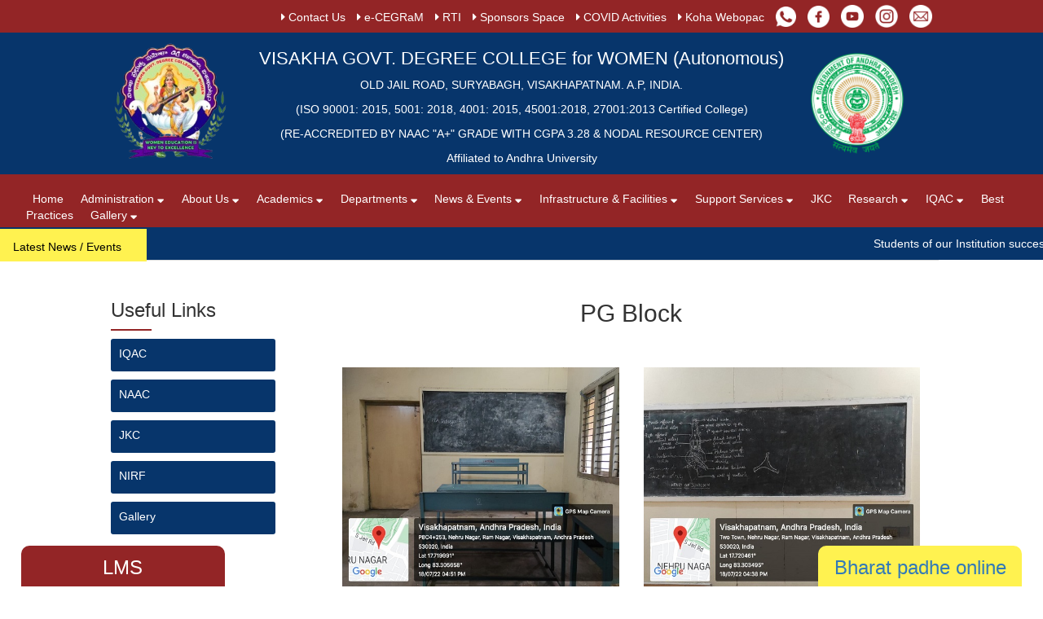

--- FILE ---
content_type: text/html; charset=UTF-8
request_url: https://womengovtcollegevisakha.ac.in/infrastructure/pg_bolck-home-visakha-women-college.php
body_size: 10096
content:
<!DOCTYPE html>
<html lang="en">
<head>
     
    <meta http-equiv="content-type" content="text/html; charset=utf-8" />
    <meta name="author" content="Ilias Ahmed - Esdy Information Systems Private Limited" />
    <!-- Document title -->
    <title>PG Block | Visakha Govt Degree College</title>
    <!-- Stylesheets & Fonts -->
    <link href="http://womengovtcollegevisakha.ac.in/css/bootstrap.min.css" rel="stylesheet">
    <link href="http://womengovtcollegevisakha.ac.in/css/fontawesome-all.min.css" rel="stylesheet">
    <link href="http://womengovtcollegevisakha.ac.in/css/swiper.min.css" rel="stylesheet">
    <link href="http://womengovtcollegevisakha.ac.in/css/style3.css" rel="stylesheet">
    <link href="http://womengovtcollegevisakha.ac.in/css/responsive.css" rel="stylesheet">
</head>
<body>
<div class="top_mini_bar">
    <div class="index">
        <ul class="mini_nav">
            <li><a href="http://womengovtcollegevisakha.ac.in/contact.php"><i class="fas fa-caret-right"></i> Contact Us</a></li>
            <li><a href="http://103.39.134.234/CCE_ICTS/"><i class="fas fa-caret-right"></i> e-CEGRaM</a></li>
            <li><a href="http://womengovtcollegevisakha.ac.in/administration/administration-rti.php" target="_blank"><i class="fas fa-caret-right"></i> RTI </a></li>
            <li><a href="http://womengovtcollegevisakha.ac.in/research/research-funding.php"><i class="fas fa-caret-right"></i> Sponsors Space</a></li>
            <li><a href="http://womengovtcollegevisakha.ac.in/covid-activities.php"><i class="fas fa-caret-right"></i> COVID Activities </a></li>
            <!--<li><a href="http://womengovtcollegevisakha.ac.in/covid-activities.php"><i class="fas fa-caret-right"></i> CCE Activities </a></li>-->
            <li><a href="http://34.100.247.31:80" target="_blank"><i class="fas fa-caret-right"></i> Koha Webopac </a></li>
            <li><a href="#"><img style="margin-top:-4px;" src="http://womengovtcollegevisakha.ac.in/images/whatsapp.png" width="25px"></li>
            <li><a href="https://www.facebook.com/gdcw.visakhapatnam/"><img style="margin-top:-4px;" src="http://womengovtcollegevisakha.ac.in/images/facebook.png" width="27px"></a></li>
            <li><a href="https://www.youtube.com/channel/UCzcY6QufnY9d-ATxuMKObbg"><img style="margin-top:-4px;" src="http://womengovtcollegevisakha.ac.in/images/youtube.png" width="28px"></a></li>
            <li><a href="https://instagram.com/visakhagdcwomen?igshid=YmMyMTA2M2Y="><img style="margin-top:-4px;" src="http://womengovtcollegevisakha.ac.in/images/instagram.png" width="28px"></li>
            <li><a href="#"><img style="margin-top:-4px;" src="http://womengovtcollegevisakha.ac.in/images/email.png" width="28px"></li>

        </ul>
    </div>
</div>

<div class="g_top_bar">
    <div class="index">
        <table border="0">
            <tr>
                <td style="width:160px;">
                    <div class="top_logo">
                        <img src="http://womengovtcollegevisakha.ac.in/images/logo-visaka-1.png" alt="" style="width:160px;">
                    </div>
                </td>
                <td>
                    <div style="color:white">
                        <!--<h2 style="text-align: center;font-size:22px">VISAKHA GOVT. DEGREE COLLEGE for WOMEN (Autonomous)</h2>-->
                        <!--<p style="text-align: center;">OLD JAIL ROAD, DABAGARDENS VISAKHAPATNAM 530 020, ANDHRA PRADESH</p>-->
                        <!--<p style="text-align: center;">(ISO 90001: 2015, 5001: 2018, 4001: 2015, 45001:2018, 27001:2013 Certified College)</p>-->
                        <!--<p style="text-align: center;"> (RE-ACCREDITED WITH “A+” BY NAAC)</p>-->
                        <!--<p style="text-align: center;"> Affiliated to Andhra University</p>-->
                        <h2 style="text-align: center;font-size:22px">VISAKHA GOVT. DEGREE COLLEGE for WOMEN (Autonomous)</h2>
                        <p style="text-align: center;">OLD JAIL ROAD, SURYABAGH, VISAKHAPATNAM. A.P, INDIA.</p>
                        <p style="text-align: center;">(ISO 90001: 2015, 5001: 2018, 4001: 2015, 45001:2018, 27001:2013 Certified College)</p>
                        <p style="text-align: center;">(RE-ACCREDITED BY NAAC "A+" GRADE WITH CGPA 3.28 & NODAL RESOURCE CENTER) </p>
                        <p style="text-align: center;"> Affiliated to Andhra University</p>
                    </div>
                </td>
                <td style="width:120px">
                    <div class="top_logo">
                        <img src="http://womengovtcollegevisakha.ac.in/images/ap.png" alt="" style="width:120px;">
                    </div>
                </td>
            </tr>
        </table>
    </div>
</div>
<a href="bharathpadheonline.php"><div class="bharatpadheonline1"><p>Bharat padhe online</p></div></a>
<a href="lms/"><div class="bharatpadheonline1" style="left:2%;background:#932526;color:white"><p>LMS</p></div></a>
<div class="g_navigation_box">
    <div class="index" style="width:95%">
        <center>
            <ul class="navigation_bar">
                    <li><a href="http://womengovtcollegevisakha.ac.in/">Home</a></li>
                    <li class="dropdown"><a href="">Administration  <i class="fas fa-sort-down"></i></a>
                        <ul class="dropdown-content">
                            <li><a href="http://womengovtcollegevisakha.ac.in/administration/organizational-structure.php">Organizational Structure</li>
                            <li><a href="http://womengovtcollegevisakha.ac.in/administration/administrative-personnel.php">Administrative Personnel </li>
                            <li><a href="http://womengovtcollegevisakha.ac.in/administration/administration-committee.php">Committee</li>
                            <li><a href="http://womengovtcollegevisakha.ac.in/administration/administration-policy-documents.php">Policy Documents</li>
                            <!--<li><a href="http://womengovtcollegevisakha.ac.in/administration/Student-Disciplinary-Policy-_-Procedures.php">SPDD</li>-->
                            <li><a href="http://womengovtcollegevisakha.ac.in/administration/administration-sop.php">SOP</li>
                            <li><a href="http://womengovtcollegevisakha.ac.in/administration/news-letters.php">News Letters</li>
                            <li><a href="http://womengovtcollegevisakha.ac.in/administration/administration-rti.php">RTI</li>
                            <li><a href="http://womengovtcollegevisakha.ac.in/administration/annual-reports.php">Annual Reports</li>
                            <li><a href="http://womengovtcollegevisakha.ac.in/administration/statutory-bodies.php">Statutory bodies</li>
                            <li><a href="http://womengovtcollegevisakha.ac.in/administration/cadre-strength-details.php">Cadre Strength</li>
                            <li><a href="http://womengovtcollegevisakha.ac.in/administration/handbooks.php">HandBooks</li>
                          
                        </ul>
                    </li>
                    <li class="dropdown"><a href="">About Us <i class="fas fa-sort-down"></i> </a>
                        <ul class="dropdown-content">
                            <li><a href="http://womengovtcollegevisakha.ac.in/aboutus/breif-history-visakha-women-college.php"> Brief History</li>
                            <li><a href="http://womengovtcollegevisakha.ac.in/aboutus/vision-mission-visakha-women-college.php" >Vision & Mission</li>
                            <li><a href="http://womengovtcollegevisakha.ac.in/aboutus/college-song.php">College Song</li>
                            <li><a href="http://womengovtcollegevisakha.ac.in/aboutus/P.G COLLEGE SITE LAYOUT DRAWING 22-11-2018-Model (2).pdf">Location and Campus Layout</li>
                            <li><a href="http://womengovtcollegevisakha.ac.in/aboutus/best-teacher-awards.php">Awards & Recognisations</li>
                            <li><a href="http://womengovtcollegevisakha.ac.in/aboutus/naac-certificate.php">NAAC</li>
                            <li><a href="http://womengovtcollegevisakha.ac.in/aboutus/2f-12b-certificate.php"> 2(f) &amp; 12(B) Certificate</li>
                            <li><a href="http://womengovtcollegevisakha.ac.in/aboutus/au-affiliation-certificate.php"> AU Affiliation Certificate</li>
                        <li><a href="http://womengovtcollegevisakha.ac.in/aboutus/Autonomous.php"> Autonomous</li>
                            <li><a href="http://womengovtcollegevisakha.ac.in/aboutus/aishe-certificate.php"> AISHE Certificate</li>
                            <li><a href="http://womengovtcollegevisakha.ac.in/aboutus/iso-certificate.php"> ISO Certificate</li>
                            <li><a href="http://womengovtcollegevisakha.ac.in/aboutus/code-of-conduct.php">Code of Conduct</li>
                            <li class="sub-dropdown"><a href="http://womengovtcollegevisakha.ac.in/administration/nirf.php">NIRF</a>
                            <ul class="sub-dropdown-content">
                                <li><a href="http://womengovtcollegevisakha.ac.in/administration/NIRF-2018-2019(College Data).php">NIRF 2018 - 2019(College Data)</a></li>
                                <li><a href="http://womengovtcollegevisakha.ac.in/administration/NIRF-2018-2019(Overall-Data).php">NIRF 2018 - 2019(Overall Data)</a></li>
                                <li><a href="http://womengovtcollegevisakha.ac.in/administration/NIRF-2019-2020(College-Data).php">NIRF 2019 - 2020(College Data)</a></li>
                                <li><a href="http://womengovtcollegevisakha.ac.in/administration/NIRF-2019-2020(Overall-Data).php ">NIRF 2019 - 2020(Overall Data)</a></li>
                                <li><a href="http://womengovtcollegevisakha.ac.in/administration/NIRF-2020-2021(College-Data).php">NIRF 2020 - 2021(College Data)</a></li>
                                <li><a href="http://womengovtcollegevisakha.ac.in/administration/NIRF-2020-2021(Overall-Data).php ">NIRF 2020 - 2021(Overall Data)</a></li>
                                <li><a href="http://womengovtcollegevisakha.ac.in/administration/NIRF-2021-2022(College-Data).php">NIRF 2021 - 2022(College Data)</a></li>
                                <li><a href="http://womengovtcollegevisakha.ac.in/administration/NIRF-2021-2022(Overall-Data).php ">NIRF 2021 - 2022(Overall Data)</a></li>
                                <li><a href="http://womengovtcollegevisakha.ac.in/administration/NIRF-2022-2023(College-Data).php">NIRF 2022 - 2023(College Data)</a></li>
                                <li><a href="http://womengovtcollegevisakha.ac.in/administration/NIRF-2022-2023(Overall-Data).php ">NIRF 2022 - 2023(Overall Data)</a></li>
                                <li><a href="http://womengovtcollegevisakha.ac.in/administration/NIRF-2023-2024(Overall-Data).php ">NIRF 2023 - 2024(College Data)</a></li>
                            </ul>
                            </li>
                            <!-- <li onclick="window.location.href=' college-achievement-visakha-women-college.php'">College Achievements</li>
                            <li onclick="window.location.href=' academic-schedules-visakha-women-college.php'">Academic Schedules</li>
                            <li onclick="window.location.href=' innovative-practices-visakha-women-college.php'">Innovative Practices</li>
                            <li onclick="window.location.href=' alumni-visakha-women-college.php'">Alumni</li> -->
                        </ul>
                    </li>
                    <li class="dropdown"><a href="">Academics <i class="fas fa-sort-down"></i> </a>
                        <ul class="dropdown-content">
                            <li class="sub-dropdown">Programs Offered
                                <ul class="sub-dropdown-content">
                                    <li><a href="http://womengovtcollegevisakha.ac.in/courses/ug.php">UG Courses</a></li>
                                    
                                    <li><a href="http://womengovtcollegevisakha.ac.in/courses/pg.php">PG Courses</a></li>
                                    <!-- <li><a href="http://womengovtcollegevisakha.ac.in/courses/market-oriented-courses.php">Market Oriented Courses</a></li>
                                    <li><a href="http://womengovtcollegevisakha.ac.in/courses/B.voc.php">B.Voc</a></li> -->
                                </ul>
                            </li>
                            <li><a href="http://womengovtcollegevisakha.ac.in/academics/academic-program-outcomes.php"> Program Outcomes</li>
                            <li><a href="http://womengovtcollegevisakha.ac.in/academics/certificate-addon-courses-home-visakha-women-college.php">Certificate Add On Courses</a></li>
                            <li><a href="http://womengovtcollegevisakha.ac.in/academics/academic-syllabus.php">Syllabus</li>
                            <li><a href="http://womengovtcollegevisakha.ac.in/academics/academic-department-nav.php"> Department</li>
                            <li><a href="http://womengovtcollegevisakha.ac.in/academics/academic-calender.php">Academic Calender</li>
                            <li><a href="http://womengovtcollegevisakha.ac.in/academics/institutional-plan.php">Institutional Plan</li>
                            <li><a href="http://womengovtcollegevisakha.ac.in/academics/staff.php">Staff</li>
                            <li><a href="http://womengovtcollegevisakha.ac.in/student-corner.php">Time Table</li>
                            <li><a href="http://womengovtcollegevisakha.ac.in/academics/student-profile.php">Student Profile</li>
                            <!--<li><a href="http://womengovtcollegevisakha.ac.in/academics/#">Result Analysis</li>-->
                        </ul>                        
                    </li>
                    <li class="dropdown"><a href="">Departments  <i class="fas fa-sort-down"></i></a>
                        <ul class="dropdown-content">
                            <li class="sub-dropdown"><a href="departments/arts-departments-visakha-women-college.php">Arts</a>
                                <ul class="sub-dropdown-content">
                                    <li><a href="http://womengovtcollegevisakha.ac.in/departments/economics-home-visakha-women-college.php?department=Arts&subject=Economics&nav=Home">Economics</a></li>
                                    <li><a href="http://womengovtcollegevisakha.ac.in/departments/education-home-visakha-women-college.php?department=Arts&subject=Education&nav=Home">Education</a></li>
                                    <li><a href="http://womengovtcollegevisakha.ac.in/departments/history-home-visakha-women-college.php?department=Arts&subject=History&nav=Home">History</a></li>
                                    <li><a href="http://womengovtcollegevisakha.ac.in/departments/political-science-home-visakha-women-college.php?department=Arts&subject=Political Science&nav=Home">Political Science</a></li>
                                </ul>
                            </li>
                            <li class="sub-dropdown"><a href="http://womengovtcollegevisakha.ac.in/departments/languages-departments-visakha-women-college.php">Languages</a>
                                <ul class="sub-dropdown-content">
                                    <li><a href="http://womengovtcollegevisakha.ac.in/departments/english-home-visakha-women-college.php?department=Languages&subject=English&nav=Home">English</a></li>
                                    <li><a href="http://womengovtcollegevisakha.ac.in/departments/hindi-home-visakha-women-college.php?department=Languages&subject=Hindi&nav=Home">Hindi</a></li>
                                    <li><a href="http://womengovtcollegevisakha.ac.in/departments/telugu-home-visakha-women-college.php?department=Languages&subject=Telugu&nav=Home">Telugu</a></li>
                                </ul>
                            </li>
                            <li><a href="http://womengovtcollegevisakha.ac.in/departments/commerce-home-visakha-women-college.php?department=Commerce&subject=&nav=Home">Commerce</a>
                                
                            </li>
                            <li class="sub-dropdown"><a href="http://womengovtcollegevisakha.ac.in/departments/science-departments-visakha-women-college.php">Science</a>
                                <ul class="sub-dropdown-content">
                                    <li><a href="http://womengovtcollegevisakha.ac.in/departments/physics-home-visakha-women-college.php">Physics</a></li>
                                    <li><a href="http://womengovtcollegevisakha.ac.in/departments/psychology-home-visakha-women-college.php?department=Science&subject=Psychology&nav=Home">Psychology</a></li>
                                    <li><a href="http://womengovtcollegevisakha.ac.in/departments/chemistry-home-visakha-women-college.php?department=Science&subject=Chemistry&nav=Home">Chemistry</a></li>
                                    <li><a href="http://womengovtcollegevisakha.ac.in/departments/micro-biology-home-visakha-women-college.php?department=Science&subject=Microbiology&nav=Home">MicroBiology</a></li>
                                    <li><a href="http://womengovtcollegevisakha.ac.in/departments/mathematics-home-visakha-women-college.php?department=Science&subject=Mathematics&nav=Home">Mathematics</a></li>
                                    <li><a href="http://womengovtcollegevisakha.ac.in/departments/computers-home-visakha-women-college.php?department=Science&subject=Computer Science&nav=Home">Computer Science</a></li>
                                    <li><a href="http://womengovtcollegevisakha.ac.in/departments/biotechnology-home-visakha-women-college.php?department=Science&subject=Bio Technology&nav=Home">Biotechnology</a></li>
                                    <li><a href="http://womengovtcollegevisakha.ac.in/departments/botany-home-visakha-women-college.php?department=Science&subject=Botany&nav=Home">Botany</a></li>
                                    <li><a href="http://womengovtcollegevisakha.ac.in/departments/horiculture-home-visakha-women-college.php?department=Science&subject=Horiculture&nav=Home">Horticulture</a></li>
                                    <li><a href="http://womengovtcollegevisakha.ac.in/departments/zoology.php?department=Science&subject=Zoology&nav=Home">Zoology</a></li>
                                    
                                </ul>

                            </li>
                            <li><a href="http://womengovtcollegevisakha.ac.in/departments/library-home-visakha-women-college.php?department=Library&Home">Library</a></li>
                            <li><a href="http://womengovtcollegevisakha.ac.in/departments/phyedu-home-visakha-women-college.php?department=Physical Education&subject=&nav=Home">Physical Education</a></li>
                        </ul>
                    </li>
                    <li class="dropdown"><a href="#">News & Events <i class="fas fa-sort-down"></i></a>
                        <ul class="dropdown-content">
                            <li><a href="http://womengovtcollegevisakha.ac.in/newsevents/news-home-visakha-women-college.php">News</a></li>
                            <li><a href="http://womengovtcollegevisakha.ac.in/infrastructure/">Social Media</a></li>
                        </ul>
                    </li>

                    <li class="dropdown"><a href="http://womengovtcollegevisakha.ac.in/infrastructure/infrastructure-departments-visakha-women-college.php">Infrastructure & Facilities  <i class="fas fa-sort-down"></i></a>
                    <ul class="dropdown-content">
                            <li><a href="http://womengovtcollegevisakha.ac.in/infrastructure/avdept-home-visakha-women-college.php">Virtual & Digital Classes</a></li>
                            <!--<li><a href="http://womengovtcollegevisakha.ac.in/infrastructure/book_bank-home-visakha-women-college.php">Book Bank</a></li>-->
                            <li><a href="http://womengovtcollegevisakha.ac.in/infrastructure/canteen-home-visakha-women-college.php">Canteen</a></li>
                            <li><a href="http://womengovtcollegevisakha.ac.in/departments/library-home-visakha-women-college.php">Library</a></li>
                            <li><a href="http://womengovtcollegevisakha.ac.in/infrastructure/health_centre-home-visakha-women-college.php">Health Centre</a></li>
                            <li><a href="http://womengovtcollegevisakha.ac.in/infrastructure/hostel-home-visakha-women-college.php">Hostel</a></li>
                            <li><a href="http://womengovtcollegevisakha.ac.in/infrastructure/pg_bolck-home-visakha-women-college.php">PG Block</a></li>
                            <li><a href="http://womengovtcollegevisakha.ac.in/infrastructure/common-rooms-visakha-women-college.php">Common Rooms</a></li>
                            <li><a href="http://womengovtcollegevisakha.ac.in/infrastructure/internal_roads-home-visakha-women-college.php">Internal Roads</a></li>
                            <li><a href="http://womengovtcollegevisakha.ac.in/infrastructure/day_care-home-visakha-women-college.php">Day Care</a></li>
                            <!--<li><a href="http://womengovtcollegevisakha.ac.in/infrastructure/internet_facility-home-visakha-women-college.php">Internet Facility</a></li>-->
                            <li><a href="http://womengovtcollegevisakha.ac.in/infrastructure/air_auditorium-home-visakha-women-college.php">Open Air Auditorium</a></li>
                            <li><a href="http://womengovtcollegevisakha.ac.in/infrastructure/cultural_facility-home-visakha-women-college.php">Cultural Facility</a></li>
                            <li><a href="http://womengovtcollegevisakha.ac.in/infrastructure/non_resident_centre-home-visakha-women-college.php">Facilities for differently abled</a></li>
                            <li><a href="http://womengovtcollegevisakha.ac.in/infrastructure/media_center.php"> Media Center</a></li>
                            <li><a href="http://womengovtcollegevisakha.ac.in/infrastructure/maintenance-of-infrastructure.php"> Maintenance of infrastructure</a></li>
                            <li><a href="http://womengovtcollegevisakha.ac.in/infrastructure/seminar_hall-home-visakha-women-college.php">Seminar Hall</a></li>
                            <li><a href="http://womengovtcollegevisakha.ac.in/infrastructure/vehicle_parking-home-visakha-women-college.php">Vehicle Parking</a></li>
                            <li><a href="http://womengovtcollegevisakha.ac.in/infrastructure/two_wheeler_parking-home-visakha-women-college.php">Two Wheeler Parking</a></li>
                        </ul>
                    </li>
                 
                    <li class="dropdown"><a href="http://womengovtcollegevisakha.ac.in/supportservices/support-departments-visakha-women-college.php">Support Services  <i class="fas fa-sort-down"></i></a>
                        <ul class="dropdown-content">
                            <li><a href="http://womengovtcollegevisakha.ac.in/supportservices/career_guidance-home-visakha-women-college.php">Career Guidance & Placement Cell</a></li>
                            <li><a href="http://womengovtcollegevisakha.ac.in/supportservices/women-empowerment-cell.php">Women Empowerment Cell</a></li>
                            <li><a href="http://womengovtcollegevisakha.ac.in/supportservices/student_council-home-visakha-women-college.php">Student Council</a></li>
                            <!--<li><a href="http://womengovtcollegevisakha.ac.in/supportservices/counselling_centre-home-visakha-women-college.php">Counselling Centre for HIV & AIDS</a></li>-->
                            <li><a href="http://womengovtcollegevisakha.ac.in/supportservices/consumer_club-home-visakha-women-college.php">Consumer Club</a></li>
                            <li><a href="http://womengovtcollegevisakha.ac.in/supportservices/grievance-home-visakha-women-college.php">Anti-Ragging Cell / Grievance - Redressal Cell</a></li>
                            <!--<li><a href="http://womengovtcollegevisakha.ac.in/supportservices/mana_tv-home-visakha-women-college.php">MANA TV </a></li>-->
                            <li><a href="http://womengovtcollegevisakha.ac.in/supportservices/ncc-home-visakha-women-college.php">NCC</a></li>
                            <li><a href="http://womengovtcollegevisakha.ac.in/supportservices/nss-home-visakha-women-college.php">NSS</a></li>
                            <li><a href="http://womengovtcollegevisakha.ac.in/supportservices/green-club-home-visakha-women-college.php">Green Club</a></li>
                            <li><a href="">Red Ribbon Club</a></li>
                            <li><a href="">Faculty Forum</a></li>
                            <li><a href="">Swachh Bharat</a></li>
                            <li><a href="">Placement Cell</a></li>
                            <li><a href="http://womengovtcollegevisakha.ac.in/supportservices/vgpac-home-visakha-women-college.php">VCPAC - HELPLINE</a></li>
                            <li><a href="http://womengovtcollegevisakha.ac.in/supportservices/code-of-conduct.php">Code Of Conduct</a></li>
                            <li><a href="http://womengovtcollegevisakha.ac.in/supportservices/internship-csp.php">Internship & CSP</a></li>
                        </ul>
                    </li>
                    <li class="dropdown"><a href="http://womengovtcollegevisakha.ac.in/gallery/jkc.php">JKC</a>
                        <ul class="dropdown-content">
                            <li><a href="http://womengovtcollegevisakha.ac.in/gallery/about-jkc.php">About JKC</a></li>
                            <li><a href="">JKC Team</a></li>
                            <li><a href="">JKC Committee</a></li>
                            <li><a href="">Training Schedule</a></li>
                            <li><a href="">Curriulm</a></li>
                            <li><a href="">Campus Drives</a></li>
                            <li><a href="">Placements </a></li>
                            <li><a href="http://womengovtcollegevisakha.ac.in/gallery/JKC-PRESS-CLIPPING-&-ARTICALS.php">Reports/PressClipping</a></li>
                            <li><a href="">Sucess Stories </a></li>
                            <li><a href="">CIPS Reports on JKC </a></li>
                            <li><a href="">JKC/APSSDC </a></li>
                            <li><a href="">Feedback </a></li>
                        </ul>
                    </li>
                    <li class="dropdown"><a href="http://womengovtcollegevisakha.ac.in/#">Research  <i class="fas fa-sort-down"></i></a>
                        <ul class="dropdown-content">
                            <li><a href="http://womengovtcollegevisakha.ac.in/research/research-committee.php">Committee</a></li>
                            <li><a href="http://womengovtcollegevisakha.ac.in/research/research-project.php">Research Projects</a></li>
                            <li><a href="http://womengovtcollegevisakha.ac.in/research/research-papers.php">Research Papers</a></li>
                            <li><a href="http://womengovtcollegevisakha.ac.in/research/research-books.php">Research Books</a></li>
                            <!--<li><a href="http://womengovtcollegevisakha.ac.in/research/research-publication.php">Publication</a></li>-->
                            <li><a href="http://womengovtcollegevisakha.ac.in/research/research-funding.php">Funding Agencies</a></li>
                            <!--<li><a href="http://womengovtcollegevisakha.ac.in/research/research-facilities.php">Research Facilities</a></li>-->
                            <li><a href="http://womengovtcollegevisakha.ac.in/research/research-MOVs-Linkages.php">MOUS/Linkages </a></li>
                            <li><a href="http://womengovtcollegevisakha.ac.in/research/research-Seminars-Workshops.php">Seminars/Workshops </a></li>
                            <li><a href="http://womengovtcollegevisakha.ac.in/research/research-Memberships-in-Prof.Bodies.php">Memberships in Prof. Bodies </a></li>
                            <li><a href="http://womengovtcollegevisakha.ac.in/research/research-Plagiarism-Policy.php">Research Policy </a></li>
                            <li><a href="http://womengovtcollegevisakha.ac.in/research/research-research-guideship.php">Research Guideship </a></li>
                            <li class="sub-dropdown">2018-2019
                                <ul class="sub-dropdown-content" style="left: -248px;">
                                    <li><a href="http://womengovtcollegevisakha.ac.in/research/2018-19-awards-innovation.php">Awards for Innovation</a></li>
                                    <li><a href="http://womengovtcollegevisakha.ac.in/research/2018-19-incubation.php">Incubation Center</a></li>
                                    <li><a href="http://womengovtcollegevisakha.ac.in/research/2018-19-publications.php">Research Publications</a></li>
                                    <li><a href="http://womengovtcollegevisakha.ac.in/research/2018-19-extension.php">Extension Outreach</a></li>
                                    <li><a href="http://womengovtcollegevisakha.ac.in/research/2018-19-awards-recognition.php">Awards and Recognition</a></li>
                                    <li><a href="http://womengovtcollegevisakha.ac.in/research/2018-19-linkages.php">Linkages </a></li>
                                    <li><a href="http://womengovtcollegevisakha.ac.in/research/2018-19-mous.php">MOU's Signed</a></li>
                                    
                                    <li><a href="http://womengovtcollegevisakha.ac.in/research/2018-19-books-papers.php">Books and Papers</a></li>
                                   
                                </ul>
                            </li>
                            <li class="sub-dropdown">2019-2020
                                <ul class="sub-dropdown-content" style="left: -248px;">
                                    <li><a href="http://womengovtcollegevisakha.ac.in/research/2019-20-awards-innovation.php">Awards for Innovation</a></li>
                                    <li><a href="http://womengovtcollegevisakha.ac.in/research/2019-20-incubation.php">Incubation Center</a></li>
                                    <li><a href="http://womengovtcollegevisakha.ac.in/research/2019-20-publications.php">Research Publications</a></li>
                                    <li><a href="http://womengovtcollegevisakha.ac.in/research/2019-20-research-funds.php">Research Funds</a></li>
                                    <li><a href="http://womengovtcollegevisakha.ac.in/research/2019-20-linkages.php">Linkages </a></li>
                                    <li><a href="http://womengovtcollegevisakha.ac.in/research/2019-20-mous.php">MOU's Signed</a></li>  
                                </ul>
                            </li>
                        </ul>
                    </li>

                    <li class="dropdown">IQAC  <i class="fas fa-sort-down"></i>
                        <ul class="dropdown-content">
                            <li><a href="http://womengovtcollegevisakha.ac.in/iqac/about-iqac.php">About</a></li>
                            <li><a href="http://womengovtcollegevisakha.ac.in/iqac/IQAC-vision-mission.php">Vision/Mission</a></li>
                            <li><a href="http://womengovtcollegevisakha.ac.in/iqac/functions.php">Functions</a></li>
                            <li><a href="http://womengovtcollegevisakha.ac.in/iqac/composition.php ">Composition</a></li>
                            <li><a href="http://womengovtcollegevisakha.ac.in/iqac/minutes-ATR-IQAC.php">Minutes &amp; ATR of IQAC</a></li>
                            <li><a href="http://womengovtcollegevisakha.ac.in/iqac/academic_audit.php">Academic Audit</a></li>
                            
                            <!--<li><a href="http://womengovtcollegevisakha.ac.in/iqac/best-practices.php">Best Practices</a></li>-->
                            
                            <li><a href="http://womengovtcollegevisakha.ac.in/iqac/aqar-website.php">AQAR</a></li>
                             <li><a href="http://womengovtcollegevisakha.ac.in/iqac/AQAR-data.php">AQAR DATA</a></li>
                            <li><a href="http://womengovtcollegevisakha.ac.in/iqac/IQAC-Event Reports.php">IQAC-Event Reports</a></li>
                            <li class="sub-dropdown"><a href="">SSR</a>
                                <ul class="sub-dropdown-content">
                                    <li><a href="http://womengovtcollegevisakha.ac.in/website-document-management">SSR Documents</a></li>
                                    <li><a href="http://womengovtcollegevisakha.ac.in/document-management-admin/" target="_blank">SSR Admin</a></li>

                                </ul>
                            </li>

                        </ul>
                    </li>

                   
                     <li><a href="http://womengovtcollegevisakha.ac.in/menu-bestpractices.php">Best Practices</a></li>

                    <!--<li><a href="http://womengovtcollegevisakha.ac.in/menu-cs-project.php">C S Project</a></li>-->

                    <li class="dropdown"><a href="http://womengovtcollegevisakha.ac.in/gallery/gallery.php">Gallery <i class="fas fa-sort-down"></i></a>
                        <ul class="dropdown-content">
                            <li class="sub-dropdown"><a href="http://womengovtcollegevisakha.ac.in/gallery/gallery1.php"> 2015 - 2016</a>
                            <ul class="sub-dropdown-content " style="left: -434px;">
                                    <li><a href="http://womengovtcollegevisakha.ac.in/gallery/naac15.php">NAAC 14,15,16 June - 2015</a></li>
                                    <li><a href="http://womengovtcollegevisakha.ac.in/gallery/apj.php">APJ Abdul Kalam 27 - 07 - 2015</a></li>
                                    <li><a href="http://womengovtcollegevisakha.ac.in/gallery/feeding.php">World Breast feeding day (Health Club) 01 to 07-08-2015</a></li>
                                    <li><a href="http://womengovtcollegevisakha.ac.in/gallery/rrc.php">RRC live programme 11-08-2015</a></li>
                                    <li><a href="http://womengovtcollegevisakha.ac.in/gallery/youth.php">Youth Day 14-08-2015</a></li>
                                    <li><a href="http://womengovtcollegevisakha.ac.in/gallery/independence.php">Independence Day 15-08-2015</a></li>
                                    <li><a href="http://womengovtcollegevisakha.ac.in/gallery/tangutoor.php">Tangutoor Prakasham Panthulu Birthday Celebration 22-08-2015</a></li>
                                    <li><a href="http://womengovtcollegevisakha.ac.in/gallery/teacher.php">Best Teacher Awards 16-09-2015</a></li>
                                    <li><a href="http://womengovtcollegevisakha.ac.in/gallery/yuvatharangalu.php">Yuvatharangalu 21 to 22 sep 2015</a></li>
                                    <li><a href="http://womengovtcollegevisakha.ac.in/gallery/anti_ragging.php">Anti Raging 24-09-2015</a></li>
                                    <li><a href="http://womengovtcollegevisakha.ac.in/gallery/freshers.php">Freshers Day 26-09-2015</a></li>
                                    <li><a href="http://womengovtcollegevisakha.ac.in/gallery/seminar.php">Seminar on gynecology 07-10-2015</a></li>
                                    <li><a href="http://womengovtcollegevisakha.ac.in/gallery/economics_seminar.php">Economics Seminar Photos 03-11-2015</a></li>
                                    <li><a href="http://womengovtcollegevisakha.ac.in/gallery/trust.php">Trust Photos 16-11-2015</a></li>
                                    <li><a href="http://womengovtcollegevisakha.ac.in/gallery/rjd.php">RJD Visit 23-01-2016</a></li>
                                    <li><a href="http://womengovtcollegevisakha.ac.in/gallery/tiss.php">TISS 28-01-2016</a></li>
                                    <li><a href="http://womengovtcollegevisakha.ac.in/gallery/national_seminar.php">Botany Two day national Seminar 29th &#038; 30th Jan 2016</a></li>
                                    <li><a href="http://womengovtcollegevisakha.ac.in/gallery/volley_ball.php">Volley ball selections 03-02-2016</a></li>
                                    <li><a href="http://womengovtcollegevisakha.ac.in/gallery/es.php">ES Tour 11-02-2016</a></li>                                   
                                </ul>
                                </li>
                            <li class="sub-dropdown"><a href="http://womengovtcollegevisakha.ac.in/gallery/gallery2.php"> 2016 - 2017</a>
                                <ul class="sub-dropdown-content" style="left: -466px;">
                                    <li><a href="http://womengovtcollegevisakha.ac.in/gallery/yoga.php">Yoga Day 21-06-2016</a></li>
                                    <li><a href="http://womengovtcollegevisakha.ac.in/gallery/mla.php">MLA Visit 01-07-2016</a></li>
                                    <li><a href="http://womengovtcollegevisakha.ac.in/gallery/vanam_manam.php">Vanam Manam 29-7-2016</a></li>
                                    <li><a href="http://womengovtcollegevisakha.ac.in/gallery/human.php">World Human Trafficking 30-07-2016</a></li>
                                    <li><a href="http://womengovtcollegevisakha.ac.in/gallery/hiroshima.php">Hiroshima Nagasakhi Day Conducted by commerce Dept. 06-08-2016</a></li>
                                    <li><a href="http://womengovtcollegevisakha.ac.in/gallery/pachdanam.php">Pachdanam Parisubratha 17-08-2016</a></li>
                                    <li><a href="http://womengovtcollegevisakha.ac.in/gallery/freedom.php">Freedom Run 19-08-2016</a></li>
                                    <li><a href="http://womengovtcollegevisakha.ac.in/gallery/food_festival.php">Food Festival (Micro) 22-08-2016</a></li>
                                    <li><a href="http://womengovtcollegevisakha.ac.in/gallery/telugu_basha1.php">Telugu Basha Dinothsavam 29-08-2016</a></li>
                                    <li><a href="http://womengovtcollegevisakha.ac.in/gallery/teachers.php">TEACHERS DAY 5-9-16</a></li>
                                    <li><a href="http://womengovtcollegevisakha.ac.in/gallery/thyroid.php">Thyroid Test for Students 09-9-2016</a></li>
                                    <li><a href="http://womengovtcollegevisakha.ac.in/gallery/domalapai.php">Domalapai dandayatra 22-09-2016</a></li>
                                    <li><a href="http://womengovtcollegevisakha.ac.in/gallery/blood_donation.php">National Blood Donation Day 01-10-2016</a></li>
                                    <li><a href="http://womengovtcollegevisakha.ac.in/gallery/badminton.php">G. Lakshmi Ist BA Badminton Player selected for India 13-10-2016</a></li>
                                    <li><a href="http://womengovtcollegevisakha.ac.in/gallery/vanam_manam1.php">Vanam Manam 26-11-2019</a></li>
                                    <li><a href="http://womengovtcollegevisakha.ac.in/gallery/merit.php">Merit Scholarship from Vasavi Club 13-12-2016</a></li>
                                    <li><a href="http://womengovtcollegevisakha.ac.in/gallery/jkc.php">JKC Campus Training Programme 15-12-2016</a></li>
                                    <li><a href="http://womengovtcollegevisakha.ac.in/gallery/republic.php">Republic Day 26-01-2017</a></li>
                                    <li><a href="http://womengovtcollegevisakha.ac.in/gallery/sahithyam.php">Sahityam lo manavatha Viluvalu 29-1-2017</a></li>                                   
                                    <li><a href="http://womengovtcollegevisakha.ac.in/gallery/drive1.php">Campus Drive 09-02-2017</a></li>
                                    <li><a href="http://womengovtcollegevisakha.ac.in/gallery/drive2.php">Campus Drive 27-02-2017</a></li>
                                </ul>

                            </li>
                            <li class="sub-dropdown"><a href="http://womengovtcollegevisakha.ac.in/gallery/gallery3.php"> 2017 - 2018</a>
                                <ul class="sub-dropdown-content" style="left: -406px;">
                                    <li><a href="http://womengovtcollegevisakha.ac.in/gallery/navanirman.php">Navanirman Deeksha 02-06-2017</a></li>
                                    <li><a href="http://womengovtcollegevisakha.ac.in/gallery/women_crime.php">Women &#038; crime 23-06-2017</a></li>
                                    <li><a href="http://womengovtcollegevisakha.ac.in/gallery/independence1.php">Independence Day 15-08-2017</a></li>
                                    <li><a href="http://womengovtcollegevisakha.ac.in/gallery/telugu_basha1.php">Telugu Bhasha Dinotsavam 29-08-2017</a></li>
                                    <li><a href="http://womengovtcollegevisakha.ac.in/gallery/international.php">International Literacy Day 8-09-2017</a></li>
                                    <li><a href="http://womengovtcollegevisakha.ac.in/gallery/au.php">AU inter Collegiate Weight Lifting Championship 10-10-2017</a></li>
                                    <li><a href="http://womengovtcollegevisakha.ac.in/gallery/nss_community.php">NSS community out rich Work 25-10-2017</a></li>
                                    <li><a href="http://womengovtcollegevisakha.ac.in/gallery/campus1.php">Campus Drive 24-02-2018</a></li>
                                    <li><a href="http://womengovtcollegevisakha.ac.in/gallery/health.php">Health Talk on Skin awareness 09-11-2017</a></li>                                   
                                </ul>
                            </li>
                            <li class="sub-dropdown"><a href="http://womengovtcollegevisakha.ac.in/gallery/gallery4.php"> 2018 - 2019</a>
                                <ul class="sub-dropdown-content" style="left: -250px;">
                                    <li class="sub-dropdown"><a href="http://womengovtcollegevisakha.ac.in/gallery/june.php">June</a>
                                    </li>
                                    <li class="sub-dropdown"><a href="http://womengovtcollegevisakha.ac.in/gallery/july.php">July</a>
                                    </li>
                                    <li class="sub-dropdown"><a href="http://womengovtcollegevisakha.ac.in/gallery/august.php">August</a>
                                    </li>
                                    <li class="sub-dropdown"><a href="http://womengovtcollegevisakha.ac.in/gallery/september.php">September</a>
                                    </li>
                                    <li class="sub-dropdown"><a href="http://womengovtcollegevisakha.ac.in/gallery/october.php">October</a>
                                    </li>
                                    <li class="sub-dropdown"><a href="http://womengovtcollegevisakha.ac.in/gallery/november.php">November</a>
                                    </li>
                                    <li class="sub-dropdown"><a href="http://womengovtcollegevisakha.ac.in/administration/december.php">December</a>
                                    </li>
                                    <li class="sub-dropdown"><a href="http://womengovtcollegevisakha.ac.in/administration/january.php">January</a>
                                    </li>
                                    <li class="sub-dropdown"><a href="http://womengovtcollegevisakha.ac.in/administration/february.php">February</a>
                                    </li>
                                    </ul>
                                    </li>
                            <!--<li><a href="http://womengovtcollegevisakha.ac.in/gallery/gallery5.php"> Road Safety Awareness 18 - 02 - 2019</a></li>-->
                            <!--<li><a href="http://womengovtcollegevisakha.ac.in/gallery/gallery6.php"> Shakespeare birthday aniversary(18 - 02 - 2016)</a></li>-->
                            <li class="sub-dropdown"><a href="http://womengovtcollegevisakha.ac.in/gallery/gallery7.php"> 2019 - 2020</a>
                                <ul class="sub-dropdown-content" style="left: -250px;">
                                    <li><a href="http://womengovtcollegevisakha.ac.in/gallery/june1.php">June</a>
                                </li>
                                    <li><a href="http://womengovtcollegevisakha.ac.in/administration/july1.php">July</a>
                                </li>
                                    <li><a href="http://womengovtcollegevisakha.ac.in/administration/august1.php">August</a>
                                </li>
                                    <li><a href="http://womengovtcollegevisakha.ac.in/administration/september1.php">September</a>
                                </li>
                                    <li><a href="http://womengovtcollegevisakha.ac.in/administration/october.php">October</a>
                                </li>
                                    <li><a href="http://womengovtcollegevisakha.ac.in/administration/november1.php">November</a>
                                </li>
                                    <li><a href="http://womengovtcollegevisakha.ac.in/administration/december1.php">December</a></li>
                                    <li><a href="http://womengovtcollegevisakha.ac.in/administration/january1.php">January</a></li>
                                    <li><a href="http://womengovtcollegevisakha.ac.in/administration/february1.php">February</a></li>
                                </ul>
                            </li>
                            <li class="sub-dropdown"><a href="http://womengovtcollegevisakha.ac.in/gallery/gallery8.php"> 2020 - 2021</a></li>
                            <li class="sub-dropdown"><a href="http://womengovtcollegevisakha.ac.in/gallery/#"> 2021 - 2022</a></li>
                            
                        </ul>
                    </li>
                </ul>
        </center>   
    </div>
</div>

  











<div class="news_events">
    <table style="width:100%">
        <tr>
            <td style="width: 180px">
                <div class="news_events_holder" >
                    Latest News / Events
                </div>
            </td>
            <td>
                <marquee>
                    <a href="" target="_blank">Students of our Institution successfully participated both as trainers and participants in International Yoga Day celebrations held in the city of Visakhapatnam on 21st June</a> 
                </marquee>
            </td>
        </tr>
    </table>
</div>

<section >
    <div class="index">
        <table class="table">
            <tr>
                <td style="width: 25%;">

                <br>
<!-- <div class="quick_links">
                <ul class="">
                <li onclick="window.location.href='economics-home-visakha-women-college.php'"><i class="fas fa-caret-right"></i> About Department</li>
                <li onclick="window.location.href='#'"> <i class="fas fa-caret-right"></i> Programmes Offered</li>
                <li onclick="window.location.href='#'"> <i class="fas fa-caret-right"></i> Staff</li>
                <li onclick="window.location.href='programs-economics-visakha-women-college.php'"><i class="fas fa-caret-right"></i> Program objectives and outcomes</li>
                <li onclick="window.location.href='distinctiveness-economics-visakha-women-college.php'"><i class="fas fa-caret-right"></i> Distinctiveness</li>
                <li onclick="window.location.href='activities-economics-visakha-women-college.php'"><i class="fas fa-caret-right"></i> Departmental Activities</li>
                <li onclick="window.location.href='curriculum-economics-visakha-women-college.php'"><i class="fas fa-caret-right"></i> Curriculum</li>
                <li onclick="window.location.href='../contact-visakha-women-college.php'"><i class="fas fa-caret-right"></i> Contact</li>
                </ul>
                </div>
                <br> -->

                  <!-- quick menu -->

            <h3>Useful Links</h3>
                <div class="content_border" style="width:50px;"></div>
            <div class="quick_link_box color1">
               <p onclick="window.location.href='../iqac/iqac.php'" style="color: white">IQAC</p> 
            </div>
            <div class="quick_link_box color1">
                <p onclick="window.location.href='../aboutus/naac.php'" style="color: white">NAAC</p>
            </div>
            <div class="quick_link_box color1">
                <p onclick="window.location.href='../gallery/jkc.php'" style="color: white">JKC</p>
            </div>
            <div class="quick_link_box color1">
                <p onclick="window.location.href='../nirf/nirf.php'" style="color: white">NIRF</p>
            </div>
            <div class="quick_link_box color1">
                <p onclick="window.location.href='../gallery/gallery.php'" style="color: white">Gallery</p>
            </div><br>
                <!-- quick menu -->
                <!-- quick menu -->


                </td>

                <td style="width: 70%;">
               
                <div class="page-content">
                    <!-- <img src="../images/computers.jpg"> -->
                    <h2><center>PG Block</center></h2>
                    <br>
                </div>
                

                <div class="col-md-6">
                    <img src="../images/pg-block1.jpg" width="100%">
                </div>

                <div class="col-md-6">
                    <img src="../images/pg-block2.jpg" width="100%">
                </div>
                <div class="col-md-6" style="padding:20px">
                    <img src="../images/pg-block.jpg" width="100%">
                </div>

                
            </div>
        </td>
    </tr>
</table>
</section>


<section class="footer">
    <div class="index">
       <center>
           <table>
                <tr>
                    <td style="width:30%;color: white" valign="top">
                        
                        <h3>Quick Links</h3>
                        <ul>
                            <li><i class="fas fa-caret-right"></i> Home</li>
                            <li><i class="fas fa-caret-right"></i> Academics</li>
                            <li><i class="fas fa-caret-right"></i> Departments</li>
                            <li><i class="fas fa-caret-right"></i> Admission</li>
                            <li><i class="fas fa-caret-right"></i> News & Events</li>
                            <li><i class="fas fa-caret-right"></i> Infrastructure & Facilities</li>
                            <li><a href="http://womengovtcollegevisakha.ac.in/distinctivity.php" style="color: white;"><i class="fas fa-caret-right"></i> Distinctivity</a></li>
                        </ul>

                    </td>
                    <td style="width:30%;color: white" valign="top">
                        
                        <h3>Student Center</h3>
                        <ul>
                            <li><i class="fas fa-caret-right"></i> Admission</li>
                            <li><i class="fas fa-caret-right"></i> Library</li>
                            <li><a href="feedback.php" style="color: white; text-decoration: none;"><i class="fas fa-caret-right"></i> Feedback</a></li>
                            <li><i class="fas fa-caret-right"></i> Survey</li>
                            <li><i class="fas fa-caret-right"></i> Student Exchange Programme</li>
                            <li><i class="fas fa-caret-right"></i> Infrastructure & Facilities</li>
                            <li><i class="fas fa-caret-right"></i><a href="ARI-C-23903.pdf" style="color: white; text-decoration: none;"> ARIIA 2021 Report</a></li>
                        </ul>
                        
                    </td>
                    <td style="width:40%;color: white" valign="top">
                        
                        <h3>Contact Information</h3>
                        <p>
                            <!--<i class="fas fa-phone"></i> 891-2541156-->
                            <i class="fas fa-phone"></i> 7032270810
                        </p>
                        <p>
                            <i class="fas fa-envelope"></i> visakhawomen@gmail.com
                        </p>
                        <p>
                            <i class="fas fa-map-marker-alt"></i> Visakha Govt Degree College for Women,<br>
                            <span style="padding-left: 20px"> S Jail Road,</span>
                            Visakhapatnam
                        </p>
                        <div>
                                                        <span style="padding:10px;background:#08428a;border-radius:5px;">Total Visits : 0</span>
                        </div>
                        
                    </td>
                </tr>
           </table>
       </center>

        <div class="copyright">
            &copy; Visakha Government Degree College for Women | Designed & Developed by <a href="http://esdy.in">ESDY</a>
        </div>
                
    </div>
</section>


<script src="http://womengovtcollegevisakha.ac.in/js/jquery-3.3.1.min.js"></script>
<script src="http://womengovtcollegevisakha.ac.in/js/bootstrap.min.js"></script>
<script src="http://womengovtcollegevisakha.ac.in/js/swiper.min.js"></script>
</body>
</html>

--- FILE ---
content_type: text/css
request_url: https://womengovtcollegevisakha.ac.in/css/style3.css
body_size: 1021
content:
body{
	width:100%;
	height: auto;
	padding:0;
	margin:0;
}

.index{
	width:80%;
	height: auto;
	margin:0 auto;
}

.index table{
	width:100%;
	height: auto;
}

.g_top_bar{
	width:100%;
	background-color: #07356B
}

.g_top_bar table{
	width:100%;
	height: auto;
}

.top_logo{
	width:160px;
}

.top_logo img{
	width:100%;
	height: 100%;
}

/*nagivation*/

.g_navigation_box{
  width:100%;
  height: 65px;
  background-color: #932526;
}

.navigation_bar{
  color:white;
  list-style-type: none;
  padding:20px 0px 15px 0px;
  text-align: left;
}

.navigation_bar li{
  display: inline;
  padding:22px 0.6em;
}

.navigation_bar li:hover{
  background-color: white;
  color:black;
}

.navigation_bar li a{
  color:inherit;
  text-decoration: none
}

.dropdown{
  position: relative;
  display: inline-block;
}

.dropdown-content {
  display: none;
  position: absolute;
  background-color: #ffffff;
  min-width: 250px;
  box-shadow: 0px 8px 16px 0px rgba(0,0,0,0.2);
  padding: 0px 0px 0px 0px;
  z-index: 1;
  left: 0;
  top: 55px;
  color:black;
}

.dropdown:hover .dropdown-content {
  display: block;
  z-index: 9999999999;
}

.dropdown-content li {
  color:black;
  text-decoration: none;
  display: block;
  border-bottom: 1px solid #d3d3d3;
  padding:10px 16px;
  cursor: pointer;
}

.dropdown-content li:hover {
  background-color: #e2e2e2
}

.dropdown-content li a{
  color:black;
  text-decoration: none;
}

.sub-dropdown{
  position: relative;
  display: inline-block;
}

.sub-dropdown-content {
  display: none;
  position: absolute;
  background-color: #ffffff;
  min-width: 250px;
  box-shadow: 0px 8px 16px 0px rgba(0,0,0,0.2);
  padding: 0px 0px 0px 0px;
  z-index: 1;
  left: 100%;
  top: 0;
  color:black;
}

.sub-dropdown:hover .sub-dropdown-content {
  display: block;
}

/*navigation*/

/*slider*/

.slider_box{
  width:100%;
  margin:-10px 0px 0px 0px;
  position: relative;
      z-index: -1;
}

.swiper-container {
  width: 100%;
  height: 100%;
  margin:0px;
  padding:0;
}

.swiper-slide {
  text-align: center;
  font-size: 18px;
  background: #fff;
  margin-top:-10px;
}

.swiper-slide img{
	width:100%;
}

.overlay_boxes_container{
	width:100%;
	height: 80px;
	background-color: #932526;
	padding:10px;
}

.overlay_boxes{
	width:100%;
	height: auto;
	color:white;
	text-align: center;
}

.overlay_boxes img{
	width:40px;
	height: 40px;
}

.overlay_boxes p{
	margin-top:5px;
}

/*slider*/


.news_events{
  width:100%;
  height: 40px;
  background-color: #07356B;
  position: relative;
}



.news_events_holder{
  width:180px;
  height: 40px;
  background-color: #FFF250;
  color:black;
  padding:12px 16px;
}

.news_events a{
  color: white;
  text-decoration: none;
}

.news_events marquee{
  padding:10px;
  color:white;
}

.news_events marquee a{
  color: white;
  text-decoration: none;
}

.page_content{
	width:100%;
	height: auto;
	margin: 10px 0px;
}


.content_border{
	width:120px;
	height: 2px;
	background-color: #932526;
}


.values_section{
	width:100%;
	height: auto;
	padding:10px;
}

.value_boxes{
	width:100%;
	height: 250px;
}

.value_boxes h3{
	padding-left: 10px;
}

.value_head{
	width:100%;
	height: 50px;
	background-color: #07356B;
	padding:8px 10px;
	color:white;
	font-size:28px;
}

.value_body{
	padding:10px;
	line-height: 24px;
}

.values_section .title{
	font-size:48px;
}

.quick_link_box{
	width:80%;
	height: 40px;
	background-color: #07356B;
	margin-top:10px;
	border-radius: 3px;
	color:white;
	padding:8px 10px;
}

.quick_link_box:hover{
	cursor: pointer;
    background-color: #932526;
}
.quick_link_box2{
  width:80%;
  height: 40px;
  background-color: #07356B;
  margin-top:10px;
  border-radius: 3px;
  color:white;
  padding:8px 7px;
}

.quick_link_box2:hover{
  cursor: pointer;
    background-color: #932526;
}




.small_boxes{
  width:80%;
  height:120px;
  border:1px solid #d3d3d3;
  border-radius: 10px;
  padding:10px;
  margin-top:20px;
  background-color: white;
  border-radius: 0px 0px 10px #d3d3d3
}

.small_boxes p{
  font-size:14px;
  text-align: center;
  margin-top:5px;
}

.small_boxes img{
    width:60px;
    height: 60px; 
}

.small_boxes:hover{
	box-shadow: 0px 0px 10px #d3d3d3;
	cursor: pointer;
}

.quick_links{
  width:100%;
  height: auto;
}

.quick_links ul{
  list-style-type: none;
  margin:0px;
  padding: 0px;
}

.quick_links ul li{
  padding:10px 0px;
  border-bottom: 1px solid #d3d3d3;
  cursor: pointer;
}

.quick_links ul li:hover{
  background-color: #e2e2e2
}


.quick_links ul li a{
  text-decoration: none;
  color:inherit;
}


.contact_now_home{
	width:100%;
	height: 200px;
  background-color: #932526;
	padding:20px;
	color:white;
}

.contact_now_home h3{
	font-size:27px;
	text-align: center;
}

.contact_now_home p{
	text-align: center;
}

.contact_now_home button{
	padding:0.6em 5em;
	border:none;
	background-color: #07356B;
	color:white;
	border-radius: 5px;
	font-size:18px;
}


.recent_programs{
	width:100%;
	padding:10px;
}
.program_box{
	width:90%;
	border:1px dotted #d3d3d3;
}

.program_pic{
	width:100%;
	height: 150px;
}

.program_pic img{
	width:100%;
	height: 100%
}

.program_body{
	width:100%;
	height: auto;
	padding:10px;
}

.program_body p{
	text-align: center;
	font-weight: bold
}

.program_body button{
	width:120px;
	height: 30px;
	border-radius: 30px;
	border:none;
	background-color: #1ab53a;
	color:white;
}


.footer{
	background-color: #07356B;
	color:white;
	padding:10px;
}

.footer ul{
	margin:0;
	padding:0;
	list-style-type: none
}

.copyright{
	font-size:11px;
	text-align: center;
	padding:10px;
}

.copyright{
	font-size:11px;
	text-align: center;
	padding:10px;
}


.bharatpadheonline1{
  width:250px;
  height: 50px;
  position: fixed;
  background-color: #FFF250;
  right: 2%;
  bottom: 0px;
  z-index: 9999999999999999;
  border-radius: 10px 10px 0px 0px;
  padding:10px;
}

.bharatpadheonline1 p{
  font-size:24px;
  text-align: center;
}

.page-content{
  padding:20px 20px;
}

.page-content img{
  width:100%;
}

.top_mini_bar{
  width:100%;
  height: 40px;
  background: #932526;
  padding:10px;
  color:white !important;
}

.mini_nav{
  float: right;
  margin:0;
  padding:0;
  list-style-type: none !important;
  color:white !important;
}

.mini_nav li{
  display: inline-block;
  padding-left: 10px;
}

.mini_nav li a{ 
  color:white;
  text-decoration: none
}

.text-center{
  text-align: center !important;
}
.text-bold{
  font-weight: bold;
}

.code-conduct{
  text-decoration: none;
  padding-left: 10px;
}
.code-conduct {
  
  padding-left: 10px;
}
.code-conduct li{
  
  padding-left: 10px;
}
.code-conduct li p{
 
  padding-left: 10px;
}
.text-underline-none{
  text-decoration: none;
}
.text-underline-none a{
  text-decoration: none;
}













--- FILE ---
content_type: text/css
request_url: https://womengovtcollegevisakha.ac.in/css/responsive.css
body_size: -102
content:

@media only screen and (max-width:1000px){
	*{
		font-size:12px;
	}
	body{
	width: 1000px;	
	}

	.index{
		width: 100% !important
	}

	.esdy_nav{
		font-size:11px !important;
	}

	#primary_nav_wrap ul a{
		font-size:11px !important;
  		padding:0 10px;
	}

}